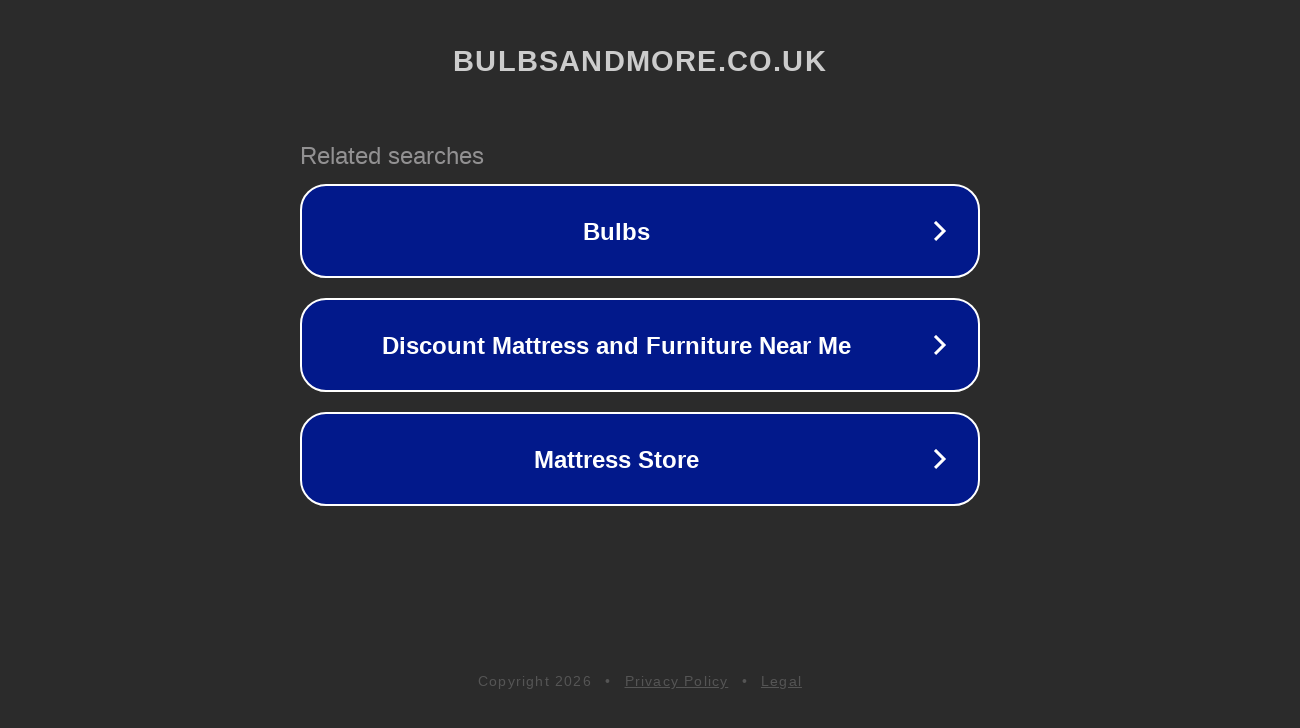

--- FILE ---
content_type: text/html; charset=utf-8
request_url: https://www.bulbsandmore.co.uk/brushed-chrome-2-gang-light-switch-white-trim-w02bcw-brushed-chrome
body_size: 1158
content:
<!doctype html>
<html data-adblockkey="MFwwDQYJKoZIhvcNAQEBBQADSwAwSAJBANDrp2lz7AOmADaN8tA50LsWcjLFyQFcb/P2Txc58oYOeILb3vBw7J6f4pamkAQVSQuqYsKx3YzdUHCvbVZvFUsCAwEAAQ==_KqPHpzyO49gK1jO7K2TFnt/6VLXqY/gCH/tkTccwxzUEeD1dKdGuHte7SWN+0fPV1mYYCtNxk6Yg/c0JGC7jOw==" lang="en" style="background: #2B2B2B;">
<head>
    <meta charset="utf-8">
    <meta name="viewport" content="width=device-width, initial-scale=1">
    <link rel="icon" href="[data-uri]">
    <link rel="preconnect" href="https://www.google.com" crossorigin>
</head>
<body>
<div id="target" style="opacity: 0"></div>
<script>window.park = "[base64]";</script>
<script src="/bmZhwDfDK.js"></script>
</body>
</html>
